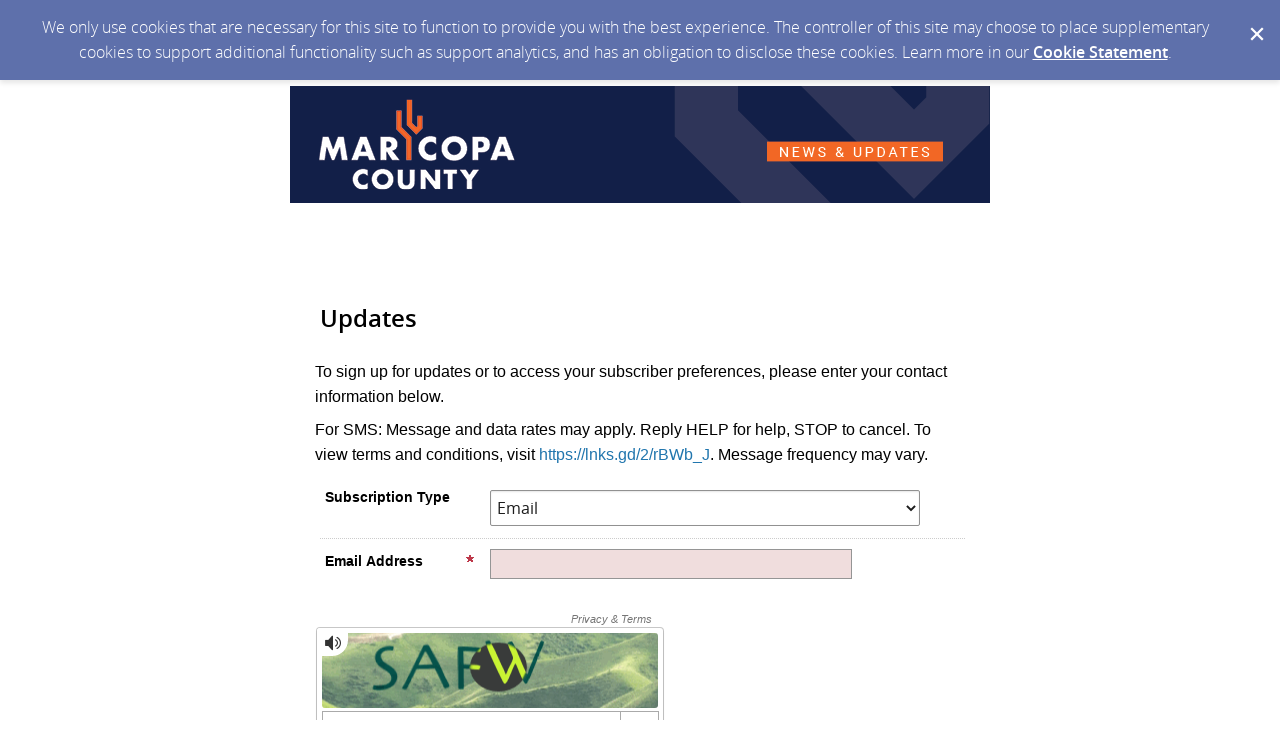

--- FILE ---
content_type: text/html; charset=utf-8
request_url: https://public.govdelivery.com/accounts/AZMARIC/subscriber/new?topic_id=AZMARIC_157
body_size: 3710
content:
<!DOCTYPE html>
<html lang='en'>
<head>
<title>Maricopa County, Arizona</title>
<meta content='text/html; charset=UTF-8' http-equiv='Content-Type' />
<meta content='width=device-width, initial-scale=1.0, user-scalable=yes' name='viewport' />
<link href='https://www.maricopa.gov/favicon.ico' rel='shortcut icon' />
<meta name="csrf-param" content="authenticity_token" />
<meta name="csrf-token" content="RZWARolOAVYl9u3ldpd6gTOUCQLFUsbqba1r9JUoLwrByQMAt03qybh2OZjKs3WPhW1Ku7sM70Ue7EdfyTE67A==" />
<link rel="stylesheet" media="screen" href="https://content.govdelivery.com/assets/subscriber-dd0f7ed22f27c2331fabc141fdcfdcedc785de95a5ec61accaa0180d2471bd01.css" />
<link rel="stylesheet" media="screen" href="https://public.govdelivery.com/accounts/AZMARIC/style.css?v=1738355261" />

<!--[if lte IE 7]>
<link rel="stylesheet" media="screen" href="https://content.govdelivery.com/assets/image_fallbacks-0ab15ac95b3fe32e1fb237ec36a36981807c9fbd95db17517def8901a3a9bbbe.css" />
<![endif]-->
<script src="https://content.govdelivery.com/assets/Subscriber-130adf59fd88f4175bb1e29567082bf2676f6118c2dd71e6db7d9bf42ffe347e.js"></script>

<script src="https://content.govdelivery.com/assets/controller_manifests/AccountSubscribers-b8198baf88b7e94003b2afcdca69a0d72f0b2d30dd91fc188ccf64d75c43aebe.js"></script>

</head>
<body id='sub'>
<div id='page_margins'>
<main id='page'>

<div class='qs_banner'>
<a href="https://www.maricopa.gov/" rel="noopener noreferrer" target="_blank">
<img alt="Maricopa County Banner" src="https://public.govdelivery.com/system/images/93488/original/GovD%20Default%20Banner.png">
</a>
<style type="text/css">
body#sub a.login-button { background-image: url(https://content.govdelivery.com/attachments/fancy_images/MIAG/2024/12/10698437/signup-2024_original.png); }
</style>
</div>

<div id='col3'>
<p class='name'>

</p>


<form action="/accounts/AZMARIC/subscriber/qualify" accept-charset="UTF-8" method="post"><input name="utf8" type="hidden" value="&#x2713;" /><input type="hidden" name="authenticity_token" value="CX5jMA3sSdrGFb4/cxk+EjNLu5E+yD7VLl90I5SeSXCNIuB2M++iRVuVakLPPTEchbL4KECWF3pdHliIyIdclg==" />

<fieldset id='quick_subscribe_new'>
<legend>
<h1 aria-description='Sign up with email/SMS, or social media login'>
Updates
</h1>
</legend>
<div id='quick_subscribe_new_instructions'>
<p>To sign up for updates or to access your subscriber preferences, please enter your contact information below.</p>
<p>For SMS: Message and data rates may apply. Reply HELP for help, STOP to cancel. To view terms and conditions, visit<span> <a href="https://lnks.gd/2/rBWb_J" target="_blank" rel="noopener">https://lnks.gd/2/rBWb_J</a></span>. Message frequency may vary.</p>
</div>
<ol class='form'>
<li>
<label for="subscription_type">Subscription Type</label>
<div class='input_group'>
<select name="subscription_type" id="subscription_type"><option value="email">Email</option>
<option value="phone">SMS/Text Message</option></select>
</div>

</li>
<li class='wireless_fields' style='display: none'>
<label for="phone"><img class="required" alt="" aria-hidden="true" src="https://content.govdelivery.com/images/required.gif" />Wireless Number</label>
<div class='input_group'>
<select name="country_code_display" id="country_code_display" disabled="disabled" aria-label="Country code"><option value="1 (US)">1 (US)</option>
<option value="1">1</option></select>
<input type="hidden" name="country_code" id="country_code" value="1" title="Country code" />

<input type="tel" name="phone" id="phone" value="" class="medium wireless_text_field" title="Provide your full phone number without country code or characters such as a dash or space. e.g 5555550123" onInvalid="setCustomValidity(&#39;Provide your full phone number without country code or characters such as a dash or space. e.g 5555550123&#39;)" pattern="[0-9]{10}" onInput="if (validity.patternMismatch) { setCustomValidity(&#39;Provide your full phone number without country code or characters such as a dash or space. e.g 5555550123&#39;); } else { setCustomValidity(&#39;&#39;); }" disabled="disabled" placeholder="e.g. 4165551212" />
</div>

</li>
<li class='email_fields' style='display: block'>
<label for="email"><img class="required" alt="" aria-hidden="true" src="https://content.govdelivery.com/images/required.gif" />Email Address</label>
<input type="email" name="email" id="email" value="" class="long email_text_field" aria-describedby="errorExplanation" required="required" />

</li>
</ol>
<span aria-hidden='aria-hidden' style='display: none'>
<label for="name"><img class="required" alt="" aria-hidden="true" src="https://content.govdelivery.com/images/required.gif" />Name</label>
<input type="text" name="name" id="name" value="" aria-disabled="true" autocomplete="off" />
</span>

<div class='mtcaptcha-info'>
<input type="hidden" name="mtcaptcha_info" id="mtcaptcha_info" />
</div>
<div class='mtcaptcha'></div>
<div class='button_panel'>
<input type="submit" name="commit" value="Submit" aria-label="Sign up with email or SMS" data-disable-with="Submit" /><input type="button" value="Cancel" class="js_only cancel_button" />
</div>
</fieldset>
</form>

<div id='social_media_login'>
<p>Login via Social Media</p>
<div class='federated_login'>
<ul class='login_buttons clear'>
<li>
<form id="facebook_login_form" style="display:inline-block" action="/accounts/AZMARIC/facebook_subscriber/login" accept-charset="UTF-8" method="post"><input name="utf8" type="hidden" value="&#x2713;" /><input type="hidden" name="authenticity_token" value="7P1z81laRw+Qcn9xIYjvNBh6Rj3D/sb+fqdvaHccXOtoofC1Z1mskA3yqwydrOA6roMFhL2g71EN5kPDKwVJDQ==" />
<div id='fb-root'>
<a class='login-button sprite-facebook' href='javascript:void(0)' id='facebookLoginButton' title='Subscribe with Facebook'></a>
</div>
</form>

</li>
<li>
<a title="Subscribe with Google" class="login-button sprite-google" rel="nofollow" data-method="post" href="/auth/google"></a>
</li>
</ul>
</div>

</div>
<script type='text/javascript'>
  //<![CDATA[
    new GD.views.AccountSubscribersNew({
      facebookAppId: 188927694463050,
      facebookAPIVersion: "v16.0",
      facebookLoginURL: "/accounts/AZMARIC/facebook_subscriber/login",
      wirelessEnabled: true,
      facebookEnabled: true,
      permissions: "email",
      errors: ""
    }).init();
  //]]>
</script>
<script type='text/javascript'>
  //<![CDATA[
    var jsloadedCallback = mtcaptchaCallbacks.jsloadedCallback;
    var renderedCallback = mtcaptchaCallbacks.renderedCallback;
    var verifiedCallback = mtcaptchaCallbacks.verifiedCallback;
    var verifyexpiredCallback = mtcaptchaCallbacks.verifyexpiredCallback;
    var mtcaptchaConfig = {"sitekey":"MTPublic-0I4pIzisA","lang":"en","jsloaded-callback":"jsloadedCallback","rendered-callback":"renderedCallback","verified-callback":"verifiedCallback","verifyexpired-callback":"verifyexpiredCallback","loadAnimation":"false","lowFrictionInvisible":"true"};
    (function(){
       var mt_service = document.createElement('script');
       mt_service.async = true;
       mt_service.src = 'https://service.mtcaptcha.com/mtcv1/client/mtcaptcha.min.js';
       (document.getElementsByTagName('head')[0] || document.getElementsByTagName('body')[0]).appendChild(mt_service);
       var mt_service2 = document.createElement('script');
       mt_service2.async = true;
       mt_service2.src = 'https://service2.mtcaptcha.com/mtcv1/client/mtcaptcha2.min.js';
       (document.getElementsByTagName('head')[0] || document.getElementsByTagName('body')[0]).appendChild(mt_service2);
     }) ();
  //]]>
</script>


</div>
</main>
<footer id='footer'>
<p>Your contact information is used to deliver requested updates or to access your subscriber preferences.</p>
<hr />
<a id="privacy_policy" target="_blank" rel="noopener noreferrer" href="http://www.maricopa.gov/124/Site-Terms-Privacy-Policy">Privacy Policy</a> | <a id="cookie_statement" target="_blank" rel="noopener noreferrer" href="https://support.granicus.com/s/article/Granicus-LLC-Subscriber-Cookie-Statement">Cookie Statement</a> | <a id="help" target="_blank" rel="noopener noreferrer" href="https://subscriberhelp.granicus.com/">Help</a>

</footer>
</div>
<script type='text/javascript'>
  //<![CDATA[
    new GD.views.LayoutsAccountsSubscribers({
      GDPRCookiePolicy: {
        message: "We only use cookies that are necessary for this site to function to provide you with the best experience. The controller of this site may choose to place supplementary cookies to support additional functionality such as support analytics, and has an obligation to disclose these cookies. Learn more in our \u003ca href=\"https://support.granicus.com/s/article/Granicus-LLC-Subscriber-Cookie-Statement\" target=\"_blank\" rel=\"noopener noreferrer\"\u003eCookie Statement\u003c/a\u003e.\n",
        prefix: "AZMARIC_production"
      }
    }).init();
    new GD.ui.SubscriberButtonPanel({
      navigate_confirm_text: "Are you sure you want to navigate away from this page?",
      close_confirm_text: "Are you sure you want to close this page?",
      logout_path: "https://public.govdelivery.com/accounts/AZMARIC/subscriber/session/destroy",
      change_to_wireless_confirm_text: "You are about to change your email address to a phone number. You may be missing out on valuable information because not all alerts are sent to phones. Do you want to continue?"
    }).init();
    function closeFlash(node) {
      var nextFocus = GD.ui.tools.getNextFocus(node)[0];
      nextFocus?nextFocus.focus():false;
      $(node.closest('.flash')).hide({effect: 'slide', direction: 'left', easing: 'swing', duration: '2000'});
    }
  //]]>
</script>
</body>
</html>


--- FILE ---
content_type: text/css; charset=utf-8
request_url: https://public.govdelivery.com/accounts/AZMARIC/style.css?v=1738355261
body_size: 6652
content:
/*updated 7.11.13 - Responsive CSS for Mobile - AEL*/
/*theme overrides here will be included in base CSS */
div.fnc {
 width:70%; 
}
h3.category {
 font-size:1em;
}
.button_panel input[type="submit"] {
  /* min-width: 30%; */
}
#tabs {
  border-bottom: 2px solid #c6c6c6;
  overflow:visible;
}
#tabs li {
  margin-right:3px;
}
#tabs li:last-of-type {
  margin-right:0;
}

#quick_subscribe_confirmation div.button_panel {
  margin-top: 15px;
}
button.treeExpand {
  margin-left:0px;
}

@media only screen and (min-width: 768px) {
  div.featured_network input {
    transform: scale(1,1);
    -ms-transform: scale(1,1);
    -webkit-transform: scale(1,1);
  } 
}
/* HT 12-12-24 update social buttons */
body#sub a.login-button { background-image: url(https://content.govdelivery.com/attachments/fancy_images/MIAG/2024/12/10698437/signup-2024_original.png); }

/*updated 9.14.12 - Increasing white background width to 720 and adding padding to banner to match body - ASB*/
/*updated 4.17.12 - Network Page Updates - AJG*/
/*updated 7.11.13 - mobile CSS update GOVD-4832 - AEL*/
/*updated 3.16.20 - Mobile CSS update GOVD-19103 - TR */
/*updated 6.22.20 - Mobile CSS update for Shared Bulletins - TR */

body#shared_bulletin #footer .forward .addthis_button_email
{
color: #666666;
}

body#shared_bulletin #page .shared_bulletin_header .subscribe {
  width: 360px;
}

body#shared_bulletin #page .shared_bulletin_header .subscribe form#sub_form {
  background: none;
  width: 337px;
}

/* Shared bulletin page mobile updates - start */
body#shared_bulletin #page {
  width: 100%;
  max-width: 720px;
}

#sticky_nav .menu_content {
max-width: 100%;
min-width: 1px !important;
}

body#shared_bulletin #page_margins #footer {
    max-width: 100%;
}
/* Shared bulletin page mobile updates - end */

body#shared_bulletin #page .account_banner {
  padding: 0 10px;
}

body#shared_bulletin p {
  margin-top:16px;
  margin-bottom:16px;
}

body#sub{
font-family: Arial,Helvetica,sans-serif;
font-size:1em;
}

div.qs_banner a img 
{
width: 100%;
}

ul.mktree li {
padding-top: 2pt;

}

a {
  color: #0059B3;
}

form {
margin: 0 auto;
width: 100%;
padding:0;
background:#fff;
}



legend {
font-weight: 700;
margin-top:30px;
margin-bottom:0px;
color: #000000;
font-family: Arial,Helvetica,sans-serif;
line-height: 30px;

}

fieldset legend {
margin-top: 0pt;
margin-right: 0pt;
margin-bottom: 10pt;
margin-left: 4pt;
padding-top: 3pt;
padding-right: 0pt;
padding-bottom: 0pt;
padding-left: 0pt;
position: relative;
left: 0px;

}

label{
font-weight:bold;
line-height: 14px;
font-size:.9em;
}

button {
clear:both;
width:50px;
height:31px;
background:#ccc;
text-align:center;
line-height:31px;
color:#FFFFFF;
font-weight:bold;
cursor:pointer;
}

hr {
   width: 90%;
   color: #ccc;
   height: 1px;
}

#quick_subscribe_new_instructions ul,
#quick_subscribe_email_instructions ul,
#quick_subscribe_password_instructions ul,
#quick_subscribe_topic_unsubscribe_instructions ul,
#digest_instructions ul {
margin: 5px 0px;
font-size:.9em;
list-style: disc;
list-style-position: inside;
}

.panel {
padding: 0;
margin: 0 1em 1em;
border-left: none;
border-right: none;
border-bottom: none;
border-top: none
}

input, textarea, blockquote
{
margin: 0;
padding: 0 5px 0 0;
font-family: Arial,Helvetica,sans-serif;
}

li.radio_button{
font-family: Arial,Helvetica,sans-serif;

}

fieldset ol.form .radio_button label {
font-family: Arial,Helvetica,sans-serif;
color:#666666;
padding-left:5px;
}

div#digest_instructions{
padding-bottom: 7px;
}

div#digest_postscript{
font-family: Arial,Helvetica,sans-serif;

color:#666666;
padding-top: 5px;
}

div#quick_subscribe_email_instructions,
div#quick_subscribe_password_instructions,
div#quick_subscribe_topic_unsubscribe_instructions,
div#digest_instructions{
font-family: Arial,Helvetica,sans-serif;
color:#666666;
padding-left:5px;
}

div.questions_description{
font-family: Arial,Helvetica,sans-serif;

color:#666666;
padding-left:5px;
}

div#questions_instructions{
font-family: Arial,Helvetica,sans-serif;

color:#666666;
padding-left:5px;
padding-top:5px;
}

div#qs_banner a img {
  height: auto;
  width: auto;
}

fieldset ol.form label.required
{
background-image: none;
}

#footer {
  text-align: center;
  background-color: #fff;
  clear: both;
  padding: 0px 12px 10px 12px;
  font-size:.8em;
 }

#footer p {
    padding: 0.5em 0; 
}

#quick_subscribe_new, fieldset {
width: 100%;
}

.data-table {
 margin-left: -5px;
}

p.name{
padding-bottom: 15px;
}

ul+p {
margin-top:10px;
}

fieldset ol.form label.required {
-moz-background-clip:border;
-moz-background-inline-policy:continuous;
-moz-background-origin:padding;
background:transparent url(/images/required.gif) no-repeat scroll right top;
}

body#shared_bulletin #page_margins {
   background: #f6f6f6;
}


div.fnc span.title {
    font-size:1.3em;

}

input[value="Cancel"] {
  width: 90px !important;
}

/* updated 11.2.2012 ASB - adding styling for ordered lists, workaround for GOVD-3647 */

body#shared_bulletin #page ol { 
  list-style: decimal outside none; 
  margin: 0 0 0 3em;
}
/* Updated 2.24.20 TR -  Updates for responsiveness */
@media only screen and (max-width: 500px) {
/* Responsive changes to login new page subscription type select */
select#subscription_type {
  width: 100%;
  max-width:350px;
}
  fieldset ol.form .input_group {
    float: none;
}
	  
fieldset ol.form {
	padding-left: 0px;
}
ol.form label img.required {
    float: initial;
    margin: 0px 5px 0px 5px;
}
/* Updated 2.24.20 TR - Responsive changes to Preferences and Questions page forms/text */
.sr-field, .sr-field-entry {
    width: calc((175%-400)/2);
    display: inline;
}
	#questions_form fieldset ol.form .radio_button_group {
	margin-bottom: 15px;
}
fieldset ol.form input[type="text"], ol.form select {
    width: 350px;
    max-width: 100%;
}
	fieldset ol.form input[type="text"].long, fieldset ol.form input[type="password"].long, fieldset ol.form input[type="number"].long {
    max-width: 350px;
}
	#questions_form fieldset ol.form input[type="text"], #questions_form fieldset ol.form input[type="password"], #questions_form fieldset ol.form input[type="number"], #questions_form fieldset ol.form textarea, #questions_form ol.form select {
		width: 250px !important;
}
	#subscriber_preferences_destinations_form fieldset ol.form input[type="text"], #subscriber_preferences_form input#subscriber_password, #subscriber_preferences_form input#subscriber_password_confirm, div#quick_subscribe_email_instructions, div#quick_subscribe_password_instructions, div#quick_subscribe_topic_unsubscribe_instructions, div#digest_instructions, div#digest_postscript {
	width: 250px !important;
}
.button_panel {
    display: inline-block;
    margin-top: 10px;
}
}

body#sub a.login-button { background-image: url(https://content.govdelivery.com/attachments/fancy_images/MIAG/2024/12/10698437/signup-2024_original.png); }